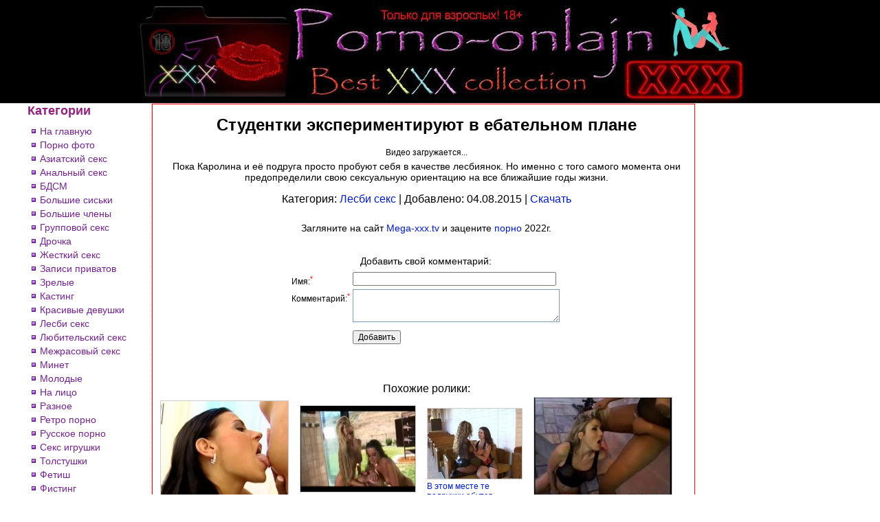

--- FILE ---
content_type: text/html; charset=windows-1251
request_url: https://megaxporno.com/video/studentki-eksperimentiruyut-v-e-5975.html
body_size: 4957
content:
<!DOCTYPE html PUBLIC "-//W3C//DTD XHTML 1.0 Transitional//EN" "http://www.w3.org/TR/xhtml1/DTD/xhtml1-transitional.dtd">
<html xmlns="http://www.w3.org/1999/xhtml">
<head>
<meta name="viewport" content="width=device-width, maximum-scale=1.0" />
<meta http-equiv="Content-Type" content="text/html; charset=windows-1251" />
<title>Студентки экспериментируют в ебательном плане</title>
<meta name="description" content="Пока Каролина и её подруга просто пробуют себя в качестве лесбиянок. Но именно с того самого момента они предопределили свою сексуальную ориентацию на все ближайшие годы жизни." />
<meta name="keywords" content="начинающие лесбиянки, смотреть секс лесбочек" />
<base href="https://megaxporno.com/" />
<link href="./style/style.css" rel="stylesheet" type="text/css" />
<link rel="icon" href="./favicon.png" type="image/x-icon" />
</head>
<body>
<div class="header-block">
	<div class="header-logo">
		<div class="ac"><a href="https://megaxporno.com/"><img src="./images/porno-onlajn.jpg" alt="Мега Порно" /></a></div>
	</div>
</div>	
<div class="center">
	<div id="main"> 
		<div id="left-block">
			<div class="category-title">Категории</div>
			<div class="padt8 padl3">
				<table class="catlist">
					<tr>
						<td><img src="./images/sqa.jpg" alt="*" class="sqa" /></td>
						<td class="padl3"><a href="https://megaxporno.com/">На главную</a></td>
					</tr>
					<tr>
						<td><img src="./images/sqa.jpg" alt="*" class="sqa" /></td>
						<td class="padl3"><a href="https://devonki.sex">Порно фото</a></td>
					</tr>
										<tr>
						<td><img src="./images/sqa.jpg" alt="*" class="sqa" /></td>
						<td class="padl3"><a href="aziatskiy-seks.html" >Азиатский секс</a></td>
					</tr>
										<tr>
						<td><img src="./images/sqa.jpg" alt="*" class="sqa" /></td>
						<td class="padl3"><a href="analniy-seks.html" >Анальный секс</a></td>
					</tr>
										<tr>
						<td><img src="./images/sqa.jpg" alt="*" class="sqa" /></td>
						<td class="padl3"><a href="bdsm.html" >БДСМ</a></td>
					</tr>
										<tr>
						<td><img src="./images/sqa.jpg" alt="*" class="sqa" /></td>
						<td class="padl3"><a href="siski.html" >Большие сиськи</a></td>
					</tr>
										<tr>
						<td><img src="./images/sqa.jpg" alt="*" class="sqa" /></td>
						<td class="padl3"><a href="bolshie-chleni.html" >Большие члены</a></td>
					</tr>
										<tr>
						<td><img src="./images/sqa.jpg" alt="*" class="sqa" /></td>
						<td class="padl3"><a href="gruppovoy-seks.html" >Групповой секс</a></td>
					</tr>
										<tr>
						<td><img src="./images/sqa.jpg" alt="*" class="sqa" /></td>
						<td class="padl3"><a href="drochka.html" >Дрочка</a></td>
					</tr>
										<tr>
						<td><img src="./images/sqa.jpg" alt="*" class="sqa" /></td>
						<td class="padl3"><a href="zhestkiy-seks.html" >Жесткий секс</a></td>
					</tr>
										<tr>
						<td><img src="./images/sqa.jpg" alt="*" class="sqa" /></td>
						<td class="padl3"><a href="vebkam.html" >Записи приватов</a></td>
					</tr>
										<tr>
						<td><img src="./images/sqa.jpg" alt="*" class="sqa" /></td>
						<td class="padl3"><a href="v-vozraste.html" >Зрелые</a></td>
					</tr>
										<tr>
						<td><img src="./images/sqa.jpg" alt="*" class="sqa" /></td>
						<td class="padl3"><a href="kasting.html" >Кастинг</a></td>
					</tr>
										<tr>
						<td><img src="./images/sqa.jpg" alt="*" class="sqa" /></td>
						<td class="padl3"><a href="krasivie-devushki.html" >Красивые девушки</a></td>
					</tr>
										<tr>
						<td><img src="./images/sqa.jpg" alt="*" class="sqa" /></td>
						<td class="padl3"><a href="lesbi-seks.html" class="active">Лесби секс</a></td>
					</tr>
										<tr>
						<td><img src="./images/sqa.jpg" alt="*" class="sqa" /></td>
						<td class="padl3"><a href="lyubitelskiy-seks.html" >Любительский секс</a></td>
					</tr>
										<tr>
						<td><img src="./images/sqa.jpg" alt="*" class="sqa" /></td>
						<td class="padl3"><a href="mezhrasoviy-seks.html" >Межрасовый секс</a></td>
					</tr>
										<tr>
						<td><img src="./images/sqa.jpg" alt="*" class="sqa" /></td>
						<td class="padl3"><a href="oralniy-seks.html" >Минет</a></td>
					</tr>
										<tr>
						<td><img src="./images/sqa.jpg" alt="*" class="sqa" /></td>
						<td class="padl3"><a href="woman18.html" >Молодые</a></td>
					</tr>
										<tr>
						<td><img src="./images/sqa.jpg" alt="*" class="sqa" /></td>
						<td class="padl3"><a href="on-face.html" >На лицо</a></td>
					</tr>
										<tr>
						<td><img src="./images/sqa.jpg" alt="*" class="sqa" /></td>
						<td class="padl3"><a href="raznoe.html" >Разное</a></td>
					</tr>
										<tr>
						<td><img src="./images/sqa.jpg" alt="*" class="sqa" /></td>
						<td class="padl3"><a href="retro-porno.html" >Ретро порно</a></td>
					</tr>
										<tr>
						<td><img src="./images/sqa.jpg" alt="*" class="sqa" /></td>
						<td class="padl3"><a href="rus-porno.html" >Русское порно</a></td>
					</tr>
										<tr>
						<td><img src="./images/sqa.jpg" alt="*" class="sqa" /></td>
						<td class="padl3"><a href="tolko-devki.html" >Секс игрушки</a></td>
					</tr>
										<tr>
						<td><img src="./images/sqa.jpg" alt="*" class="sqa" /></td>
						<td class="padl3"><a href="tolstushki.html" >Толстушки</a></td>
					</tr>
										<tr>
						<td><img src="./images/sqa.jpg" alt="*" class="sqa" /></td>
						<td class="padl3"><a href="fetish.html" >Фетиш</a></td>
					</tr>
										<tr>
						<td><img src="./images/sqa.jpg" alt="*" class="sqa" /></td>
						<td class="padl3"><a href="fisting.html" >Фистинг</a></td>
					</tr>
										<tr>
						<td><img src="./images/sqa.jpg" alt="*" class="sqa" /></td> 
						<td class="padl3"><a href="http://vkporno.info/porno-gays.html">Гей порно</a></td>
					</tr>
					<tr>
						<td><img src="./images/sqa.jpg" alt="*" class="sqa" /></td>
						<td class="padl3"><a href="https://topvids.net">Sex videos</a></td>
					</tr>
				</table>
			</div>
		</div>
		
		<div id="rblock">		
			<div class="ac"><h1>Студентки экспериментируют в ебательном плане</h1></div>
			
<div>
	<table align="center" border="0">
		<tr>
			<td>
				<div class="ac">
					<center>
						<div id="po-player"><!--noindex-->Видео загружается...<!--/noindex--></div>
						<script type="text/javascript">
						function InitPlayer() {
							jwplayer.key="70uxhvwucQuAdwWzlzbV8jLqmDpk4PkOD8lWyQ==";
							var site_url = 'http://megaxporno.com/';
							var preview_url = 'http://megaxporno.com/content/6/10/5975/preview.jpg';
							var target = 'http://megaxporno.com/';
							var link = 'http://megaxporno.com/video/studentki-eksperimentiruyut-v-e-5975.html';
							var title = 'Студентки экспериментируют в ебательном плане';
							var video = videourl('aHR0cHM6Ly9jZG4xLnZpZHM2OS5jb20vdmlkZW8vNi8xMC81OTc1LzU5NzUubXA0');
							
							jwplayer("po-player").setup({
								file: video,
								image: preview_url,
								width: 640,
								height: 320,
								title: title,
								autostart: true,
								"stretching": "uniform", // fill, exactfit. uniform
								"preload": "auto",
							});
							
						}
						</script>
					</center>
					
					<div class="padt5 padb5 s14 ac">Пока Каролина и её подруга просто пробуют себя в качестве лесбиянок. Но именно с того самого момента они предопределили свою сексуальную ориентацию на все ближайшие годы жизни.</div>
					
					<div class="pad10 s16 ac">
						Категория: <a href="./lesbi-seks.html" target="_blank">Лесби секс</a> | Добавлено: 04.08.2015 |
						<a href="https://cdn0.vids69.com/download.php?id=5975&h=f1afed34277fde6fa81ec06fe5978240&s=15" title="Студентки экспериментируют в ебательном плане" target="_blank" rel="nofollow">Скачать</a>
					</div>
					
					<div class="ac pad15 s14">
						Загляните на сайт <a href="https://www.mega-xxx.tv">Mega-xxx.tv</a> и зацените <a href="https://www.mega-xxx.tv/categories/">порно</a> 2022г.
					</div>
						
				
								
				<div>
	<div class="content_block">
		<a name="comment"></a>
		<form action="" method="post" name="form">
		<center>
		<table align="center">
			<tr>
				<td colspan="2" class="padt15 s14 lightviolet ac">Добавить свой комментарий:</td>
			</tr>
			<tr>
				<td></td>
				<td>
											
				</td>
			</tr>
									<tr>
				<td class="vat padt5">Имя:<sup class="mandatory">*</sup></td>
				<td><table border="0" cellpadding="0" cellspacing="0"><tr><td style="padding: 0px;"><input class="form" size="40" name="name" type="text" /></td><td></td></tr></table></td>
			</tr>
						<tr>
				<td class="vat padt5">Комментарий:<sup class="mandatory">*</sup></td>
				<td><table border="0" cellpadding="0" cellspacing="0"><tr><td style="padding: 0px;"><textarea class="form" cols="40" rows="3" name="text"></textarea></td><td></td></tr></table></td>
			</tr>
									<tr>
				<td></td>
				<td colspan="2">
					<div class="padt8"><input type="submit" value="Добавить" /></div>
				</td>
			</tr>
		</table>
		</center>
		</form>
	</div>
</div>				

<div>	
	<div class="content_block">
		<a name="comment"></a>
		<div class="padt15">
					</div>
	</div>
</div>				
			</td>
		</tr>
	</table>			
</div>	

<div class="padt25">
	<div class="padt10">
		<div class="s16 ac">Похожие ролики:</div>
		<table border="0">
			<tr>
								<td class="padb15 padr15">
					<div class="border"><a href="https://megaxporno.com/video/im-vsegda-est-chemu-nauchitsya-25165.html" target="_blank"><img src="https://megaxporno.com/content/26/2/25165/11_q85.jpg" alt="Им всегда есть чему научиться друг от друга в постели" title="Им всегда есть чему научиться друг от друга в постели" class="vthumb" /></a></div>
					<div class="padt3"><a href="https://megaxporno.com/video/im-vsegda-est-chemu-nauchitsya-25165.html" title="Им всегда есть чему научиться друг от друга в постели" target="_blank">Им всегда есть чему научиться друг от друга в постели</a></div>
				</td>
												<td class="padb15 padr15">
					<div class="border"><a href="https://megaxporno.com/video/skuka-sovsem-ne-vedoma-troim-e-6111.html" target="_blank"><img src="https://megaxporno.com/content/7/2/6111/6_q85.jpg" alt="Скука совсем не ведома троим этим подругам" title="Скука совсем не ведома троим этим подругам" class="vthumb" /></a></div>
					<div class="padt3"><a href="https://megaxporno.com/video/skuka-sovsem-ne-vedoma-troim-e-6111.html" title="Скука совсем не ведома троим этим подругам" target="_blank">Скука совсем не ведома троим этим подругам</a></div>
				</td>
												<td class="padb15 padr15">
					<div class="border"><a href="https://megaxporno.com/video/v-etom-meste-te-podruzhki-ebuts-22103.html" target="_blank"><img src="https://megaxporno.com/content/23/2/22103/1_q85.jpg" alt="В этом месте те подружки ебутся впервые" title="В этом месте те подружки ебутся впервые" class="vthumb" /></a></div>
					<div class="padt3"><a href="https://megaxporno.com/video/v-etom-meste-te-podruzhki-ebuts-22103.html" title="В этом месте те подружки ебутся впервые" target="_blank">В этом месте те подружки ебутся впервые</a></div>
				</td>
												<td class="padb15 padr15">
					<div class="border"><a href="https://megaxporno.com/video/na-etot-raz-lesbuhi-skontsentri-6660.html" target="_blank"><img src="https://megaxporno.com/content/7/7/6660/7_q85.jpg" alt="На этот раз лесбухи сконцентрировались на сквиртинге" title="На этот раз лесбухи сконцентрировались на сквиртинге" class="vthumb" /></a></div>
					<div class="padt3"><a href="https://megaxporno.com/video/na-etot-raz-lesbuhi-skontsentri-6660.html" title="На этот раз лесбухи сконцентрировались на сквиртинге" target="_blank">На этот раз лесбухи сконцентрировались на сквиртинге</a></div>
				</td>
				</tr><tr>								<td class="padb15 padr15">
					<div class="border"><a href="https://megaxporno.com/video/po-osobenno-silno-poluchilos-25424.html" target="_blank"><img src="https://megaxporno.com/content/26/5/25424/8_q85.jpg" alt="По особенно сильно получилось возбудиться тем блондам" title="По особенно сильно получилось возбудиться тем блондам" class="vthumb" /></a></div>
					<div class="padt3"><a href="https://megaxporno.com/video/po-osobenno-silno-poluchilos-25424.html" title="По особенно сильно получилось возбудиться тем блондам" target="_blank">По особенно сильно получилось возбудиться тем блондам</a></div>
				</td>
												<td class="padb15 padr15">
					<div class="border"><a href="https://megaxporno.com/video/kompaniya-krasivih-lesbiyanok-ub-23732.html" target="_blank"><img src="https://megaxporno.com/content/24/8/23732/4_q85.jpg" alt="Компания красивых лесбиянок ублажает свои пиздёнки" title="Компания красивых лесбиянок ублажает свои пиздёнки" class="vthumb" /></a></div>
					<div class="padt3"><a href="https://megaxporno.com/video/kompaniya-krasivih-lesbiyanok-ub-23732.html" title="Компания красивых лесбиянок ублажает свои пиздёнки" target="_blank">Компания красивых лесбиянок ублажает свои пиздёнки</a></div>
				</td>
												<td class="padb15 padr15">
					<div class="border"><a href="https://megaxporno.com/video/neskrivaemie-strasti-oburevali-6537.html" target="_blank"><img src="https://megaxporno.com/content/7/6/6537/6_q85.jpg" alt="Нескрываемые страсти обуревали тех крошек" title="Нескрываемые страсти обуревали тех крошек" class="vthumb" /></a></div>
					<div class="padt3"><a href="https://megaxporno.com/video/neskrivaemie-strasti-oburevali-6537.html" title="Нескрываемые страсти обуревали тех крошек" target="_blank">Нескрываемые страсти обуревали тех крошек</a></div>
				</td>
												<td class="padb15 padr15">
					<div class="border"><a href="https://megaxporno.com/video/devulechki-v-lyubovnom-gnezdishke-25394.html" target="_blank"><img src="https://megaxporno.com/content/26/4/25394/2_q85.jpg" alt="Девулечки в любовном гнёздышке занимаются сексуальными соитиями" title="Девулечки в любовном гнёздышке занимаются сексуальными соитиями" class="vthumb" /></a></div>
					<div class="padt3"><a href="https://megaxporno.com/video/devulechki-v-lyubovnom-gnezdishke-25394.html" title="Девулечки в любовном гнёздышке занимаются сексуальными соитиями" target="_blank">Девулечки в любовном гнёздышке занимаются сексуальными соитиями</a></div>
				</td>
				</tr><tr>								<td class="padb15 padr15">
					<div class="border"><a href="https://megaxporno.com/video/strasti-ne-vpervie-vspihivayut-5728.html" target="_blank"><img src="https://megaxporno.com/content/6/8/5728/3_q85.jpg" alt="Страсти не впервые вспыхивают между теми негритяночками" title="Страсти не впервые вспыхивают между теми негритяночками" class="vthumb" /></a></div>
					<div class="padt3"><a href="https://megaxporno.com/video/strasti-ne-vpervie-vspihivayut-5728.html" title="Страсти не впервые вспыхивают между теми негритяночками" target="_blank">Страсти не впервые вспыхивают между теми негритяночками</a></div>
				</td>
												<td class="padb15 padr15">
					<div class="border"><a href="https://megaxporno.com/video/trahatsya-s-samtsami-te-krasotk-25163.html" target="_blank"><img src="https://megaxporno.com/content/26/2/25163/7_q85.jpg" alt="Трахаться с самцами те красотки для себя не приемлют" title="Трахаться с самцами те красотки для себя не приемлют" class="vthumb" /></a></div>
					<div class="padt3"><a href="https://megaxporno.com/video/trahatsya-s-samtsami-te-krasotk-25163.html" title="Трахаться с самцами те красотки для себя не приемлют" target="_blank">Трахаться с самцами те красотки для себя не приемлют</a></div>
				</td>
												<td class="padb15 padr15">
					<div class="border"><a href="https://megaxporno.com/video/s-obichnogo-massazha-nachalas-ih-5754.html" target="_blank"><img src="https://megaxporno.com/content/6/8/5754/7_q85.jpg" alt="С обычного массажа началась их лесбо ебля" title="С обычного массажа началась их лесбо ебля" class="vthumb" /></a></div>
					<div class="padt3"><a href="https://megaxporno.com/video/s-obichnogo-massazha-nachalas-ih-5754.html" title="С обычного массажа началась их лесбо ебля" target="_blank">С обычного массажа началась их лесбо ебля</a></div>
				</td>
												<td class="padb15 padr15">
					<div class="border"><a href="https://megaxporno.com/video/blondinki-vdrug-nashli-mnogo-ob-6614.html" target="_blank"><img src="https://megaxporno.com/content/7/7/6614/7_q85.jpg" alt="Блондинки вдруг нашли много общего между собой" title="Блондинки вдруг нашли много общего между собой" class="vthumb" /></a></div>
					<div class="padt3"><a href="https://megaxporno.com/video/blondinki-vdrug-nashli-mnogo-ob-6614.html" title="Блондинки вдруг нашли много общего между собой" target="_blank">Блондинки вдруг нашли много общего между собой</a></div>
				</td>
				</tr><tr>							</tr>
		</table>	
	</div>
	
	<div class="ac pad15 s14">
		TOP100 <a href="https://5porno.pro/categories/">porno</a> 5porno.pro
	</div>
	
</div>

					
					<div class="padt15">
						<div class="ac">
							<h3>Наши друзья:</h3>
						</div> 
						<table border="0" class="content-table">
							<tr>
																<td>
									<div class="border"><a href="https://go.rusuchka.top"><img src="./images/promo/rusuchka.com.jpg" alt="RuSuchka.com" class="vthumb" /></a></div>
									<div class="padt3"><a href="https://go.rusuchka.top" title="RuSuchka.com">RuSuchka.com</a></div>
								</td>
																								<td>
									<div class="border"><a href="https://video.5porno.top/categories/"><img src="./images/promo/5porno.pro.jpg" alt="5porno.pro" class="vthumb" /></a></div>
									<div class="padt3"><a href="https://video.5porno.top/categories/" title="5porno.pro">5porno.pro</a></div>
								</td>
																								<td>
									<div class="border"><a href="https://x.mega-porno.club/categories/"><img src="./images/promo/mega-porno.me.jpg" alt="Mega-Porno.me" class="vthumb" /></a></div>
									<div class="padt3"><a href="https://x.mega-porno.club/categories/" title="Mega-Porno.me">Mega-Porno.me</a></div>
								</td>
																								<td>
									<div class="border"><a href="https://v.4ertik.cam/cat.html"><img src="./images/promo/4ertik.tv.jpg" alt="4ertik.TV" class="vthumb" /></a></div>
									<div class="padt3"><a href="https://v.4ertik.cam/cat.html" title="4ertik.TV">4ertik.TV</a></div>
								</td>
								</tr><tr>																<td>
									<div class="border"><a href="https://m.24xxxx.win/categories/"><img src="./images/promo/24xxx.porn.jpg" alt="24xxx.Porn" class="vthumb" /></a></div>
									<div class="padt3"><a href="https://m.24xxxx.win/categories/" title="24xxx.Porn">24xxx.Porn</a></div>
								</td>
																								<td>
									<div class="border"><a href="https://q.24xxx.men/katu/"><img src="./images/promo/24xxx.me.jpg" alt="24xxx.me" class="vthumb" /></a></div>
									<div class="padt3"><a href="https://q.24xxx.men/katu/" title="24xxx.me">24xxx.me</a></div>
								</td>
																								<td>
									<div class="border"><a href="https://v.bigboss.rodeo/kategorii/"><img src="./images/promo/bigboss.video.jpg" alt="BigBoss.video" class="vthumb" /></a></div>
									<div class="padt3"><a href="https://v.bigboss.rodeo/kategorii/" title="BigBoss.video">BigBoss.video</a></div>
								</td>
																								<td>
									<div class="border"><a href="https://x.5xxx.men"><img src="./images/promo/5xxx.org.jpg" alt="5xxx.org" class="vthumb" /></a></div>
									<div class="padt3"><a href="https://x.5xxx.men" title="5xxx.org">5xxx.org</a></div>
								</td>
								</tr><tr>																<td>
									<div class="border"><a href="https://x.checkporno.online"><img src="./images/promo/checkporno.com.jpg" alt="CheckPorno.com" class="vthumb" /></a></div>
									<div class="padt3"><a href="https://x.checkporno.online" title="CheckPorno.com">CheckPorno.com</a></div>
								</td>
																								<td>
									<div class="border"><a href="https://x.ebalka.mobi/"><img src="./images/promo/ebalka.tv.jpg" alt="Ebalka.TV" class="vthumb" /></a></div>
									<div class="padt3"><a href="https://x.ebalka.mobi/" title="Ebalka.TV">Ebalka.TV</a></div>
								</td>
																								<td>
									<div class="border"><a href="https://top.mega-xxx.name/categories/"><img src="./images/promo/mega-xxx.tv.jpg" alt="Mega-XXX.tv" class="vthumb" /></a></div>
									<div class="padt3"><a href="https://top.mega-xxx.name/categories/" title="Mega-XXX.tv">Mega-XXX.tv</a></div>
								</td>
																							</tr>
						</table>	
					</div>
					
				</div>
			</div>	
			<div class="clear"></div>
			
			<div class="padt25 ac">&copy; 2011-2026 <a href="https://megaxporno.com/">MegaXPorno.com</a></div>
			<div class="padt8 ac">E-mail: <a href="/cdn-cgi/l/email-protection#0c7b696e616d7f78697e4c61696b6d747c637e6263226f6361" rel="nofollow"><span class="__cf_email__" data-cfemail="275042454a4654534255674a4240465f57485549480944484a">[email&#160;protected]</span></a></div>
			
					</div>
	</div>				
</div>
<!--noindex--><a href="#0" class="cd-top" rel="nofollow">Top</a><!--/noindex-->

<script data-cfasync="false" src="/cdn-cgi/scripts/5c5dd728/cloudflare-static/email-decode.min.js"></script><script src="./js/jquery.js?v=1.01" language="javascript"></script><script src="./js/scripts.js?v=1.01" language="javascript"></script><script src="./js/modernizr.js?v=1.01" language="javascript"></script><script src="./js/KernelTeamImageRotator.js?v=1.01" language="javascript"></script><script src="./js/main.js?v=1.01" language="javascript"></script><script src="./js/play.js?v=1.01" language="javascript"></script><script src="./js/ajax.js?v=1.01" language="javascript"></script><script src="./js/../common/jwplayer/jwplayer.js?v=1.01" language="javascript"></script>
<!--LiveInternet counter--><a href="https://www.liveinternet.ru/click"
target="_blank"><img id="licnt73A6" width="1" height="1" style="border:0" 
title="LiveInternet: показано число просмотров и посетителей за 24 часа"
src="[data-uri]"
alt=""/></a><script>(function(d,s){d.getElementById("licnt73A6").src=
"https://counter.yadro.ru/hit?t52.6;r"+escape(d.referrer)+
((typeof(s)=="undefined")?"":";s"+s.width+"*"+s.height+"*"+
(s.colorDepth?s.colorDepth:s.pixelDepth))+";u"+escape(d.URL)+
";h"+escape(d.title.substring(0,150))+";"+Math.random()})
(document,screen)</script><!--/LiveInternet-->

<script defer src="https://static.cloudflareinsights.com/beacon.min.js/vcd15cbe7772f49c399c6a5babf22c1241717689176015" integrity="sha512-ZpsOmlRQV6y907TI0dKBHq9Md29nnaEIPlkf84rnaERnq6zvWvPUqr2ft8M1aS28oN72PdrCzSjY4U6VaAw1EQ==" data-cf-beacon='{"version":"2024.11.0","token":"f89b2e99cf574a33a65fdfdc52098f95","r":1,"server_timing":{"name":{"cfCacheStatus":true,"cfEdge":true,"cfExtPri":true,"cfL4":true,"cfOrigin":true,"cfSpeedBrain":true},"location_startswith":null}}' crossorigin="anonymous"></script>
</body>
</html>

--- FILE ---
content_type: text/css
request_url: https://megaxporno.com/style/style.css
body_size: 1416
content:

body{
	margin:0;
	padding:0;
	background-color: #ffffff;
	color: #000000;
}

img {border: none;}

th, td, div, body, input, textarea, table {
	font-family: verdana, helvetica, arial;
	font-size:12px;
}

p {
	font-family: verdana, helvetica, arial;
	font-size:12px;
	margin: 0px;
	padding: 0px;
}

select {
	border: 1px solid #819DB5;
	height: 19px;
}

textarea {
	border: 1px solid #819DB5;
} 

div{
	margin:0px;
	padding:0px;
}

form {
	display:inline;
}

a {
	color: #001cc8;
	text-decoration: none;	
}
a:hover {
	text-decoration: underline;	
}

h2 {
	margin: 0px;
	padding: 0px;
	color: #931f7f;
}

.category-title {
	color: #931f7f;
	font-weight: bold;
	font-size: 18px;	
}

.header-block {
	width: 100%;
	background-color: #000000;	
	border-bottom: 1px solid #cccccc;
}

.header-logo, .center {
	width:1200px;
	margin:auto;
	padding:0px;
}

#main {
	margin: auto;
	width: 100%;
}

#left-block {
	width: 27%;
	float: left;
	max-width: 180px;
	border-right: 1px dotted #cccccc;	
}

#left-block a {
	color: #752393;	
	font-size: 14px;
}

#rblock {
	float: left;
	width: 65%;
	padding-left: 8px;
	border: 1px solid red;
}

.vthumb {
	width: 100%;	
	max-width: 200px;
}

.clear {
	clear: both;
}

.b { font-weight: bold; }

.ar { text-align:right; }
.ac { text-align:center; }
.vat { vertical-align: top; }
.vam { vertical-align: middle; }
.vab { vertical-align: bottom; }

table.vat td { vertical-align: top; }

.page_nav td {
	width: 22px;
	height: 18px;
	padding: 3px;
	border: 1px solid #fec2c2;
	text-align: center;
	font-size: 15px;
}
.page_nav a {
	color: #000000;
}
.page_nav td:hover {
	width: 22px;
	height: 18px;
	padding: 3px;
	border: 1px solid #333399;
	text-align: center;
}
.page_nav td.curr-page {
	font-size: 16px;
	color: red;
	font-weight: bold;
	border: 1px solid red;
}

.commen-block {
	background-color: #555555;
	border: 1px solid #cccccc;
	padding: 8px;	
}

.border img {
	border: 1px solid #cccccc;	
}
.border img:hover {
	border: 1px solid #ff00d2;	
}

table.content-table td {
	width: 205px;	
	vertical-align: top;
	padding-right: 25px;
	padding-bottom: 15px;
}
 
.mandatory { color: red; }

/* -------------------------------- 

Modules - reusable parts of our design

-------------------------------- */
.cd-container {
  width: 90%;
  max-width: 768px;
  margin: 2em auto;
}
.cd-container::after {
  /* clearfix */
  content: '';
  display: table;
  clear: both;
}
.cd-top {
  display: inline-block;
  height: 40px;
  width: 40px;
  position: fixed;
  bottom: 40px;
  right: 10px;
  box-shadow: 0 0 10px rgba(0, 0, 0, 0.05);
  /* image replacement properties */
  overflow: hidden;
  text-indent: 100%;
  white-space: nowrap;
  background: rgba(232, 98, 86, 0.8) url(../images/cd-top-arrow.svg) no-repeat center 50%;
  visibility: hidden;
  opacity: 0;
  -webkit-transition: opacity .3s 0s, visibility 0s .3s;
  -moz-transition: opacity .3s 0s, visibility 0s .3s;
  transition: opacity .3s 0s, visibility 0s .3s;
}
.cd-top.cd-is-visible, .cd-top.cd-fade-out, .no-touch .cd-top:hover {
  -webkit-transition: opacity .3s 0s, visibility 0s 0s;
  -moz-transition: opacity .3s 0s, visibility 0s 0s;
  transition: opacity .3s 0s, visibility 0s 0s;
}
.cd-top.cd-is-visible {
  /* the button becomes visible */
  visibility: visible;
  opacity: 1;
}
.cd-top.cd-fade-out {
  /* if the user keeps scrolling down, the button is out of focus and becomes less visible */
  opacity: .5;
}
.no-touch .cd-top:hover {
  background-color: #e86256;
  opacity: 1;
}
@media only screen and (min-width: 768px) {
  .cd-top {
    right: 20px;
    bottom: 20px;
  }
}
@media only screen and (min-width: 1024px) {
  .cd-top {
    height: 60px;
    width: 60px;
    right: 30px;
    bottom: 30px;
  }
}

/*padding*/
table.pad1 td {padding: 1px;}
table.pad3 td {padding: 3px;}

.pad3 {padding: 3px;}
.pad5 {padding: 5px;}
.pad6 {padding: 6px;}
.pad7 {padding: 7px;}
.pad8 {padding: 8px;}
.pad10 {padding: 10px;}
.pad15 {padding: 15px;}

.padl3 {padding-left: 3px;}
.padl5 {padding-left: 5px;}
.padl8 {padding-left: 8px;}
.padl10 {padding-left: 10px;}
.padl15 {padding-left: 15px;}
.padl20 {padding-left: 20px;}
.padl25 {padding-left: 25px;}
.padl35 {padding-left: 35px;}
.padl50 {padding-left: 50px;}
.padl75 {padding-left: 75px;}
.padl100 {padding-left: 100px;}
.padl115 {padding-left: 115px;}

.padr1 {padding-right: 1px;}
.padr2 {padding-right: 2px;}
.padr3 {padding-right: 3px;}
.padr5 {padding-right: 5px;}
.padr8 {padding-right: 8px;}
.padr10 {padding-right: 10px;}
.padr15 {padding-right: 15px;}
.padr25 {padding-right: 25px;}
.padr35 {padding-right: 35px;}

.padh3 {
	padding-left: 3px;	
	padding-right: 3px;	
}

.padt1 {padding-top: 1px;}
.padt2 {padding-top: 2px;}
.padt3 {padding-top: 3px;}
.padt5 {padding-top: 5px;}
.padt6 {padding-top: 6px;}
.padt7 {padding-top: 7px;}
.padt8 {padding-top: 8px;}
.padt10 {padding-top: 10px;}
.padt11 {padding-top: 11px;}
.padt12 {padding-top: 12px;}
.padt15 {padding-top: 15px;}
.padt18 {padding-top: 18px;}
.padt20 {padding-top: 20px;}
.padt25 {padding-top: 25px;}
.padt30 {padding-top: 30px;}
.padt45 {padding-top: 45px;}

.padb3 {padding-bottom: 3px;}
.padb5 {padding-bottom: 5px;}
.padb8 {padding-bottom: 8px;}
.padb10 {padding-bottom: 10px;}
.padb15 {padding-bottom: 15px;}

/*sizes*/
table.s11 td {font-size: 11px;}
tr.s9 td {font-size: 9px;}
.s9 {font-size: 9px;}
.s10 {font-size: 10px;}
.s11 {font-size: 11px;}
.s12 {font-size: 12px;}
.s13 {font-size: 13px;}
.s14 {font-size: 14px;}
.s15 {font-size: 15px;}
.s16 {font-size: 16px;}
.s17 {font-size: 17px;}
.s18 {font-size: 18px;}
.s19 {font-size: 19px;}
.s20 {font-size: 20px;}
.s21 {font-size: 21px;}
.s22 {font-size: 22px;}
.s23 {font-size: 23px;}
.s24 {font-size: 24px;}
.s25 {font-size: 25px;}

/*colours*/
tr.gray td {color: #cccccc;}
.gray {color: #cccccc;}
.gray2 {color: #666666;}
.blue {color: #003399;}
.red {color: #F30C11;}
.white {color: #ffffff;}
.pink {color:#ff03c1;}
.orange {color: #ff8b03;}
.violet {color: #ca04c8;}
.green {color: green;}
.yellow {color: yellow;}
.red2 {color: #e10a08;}
